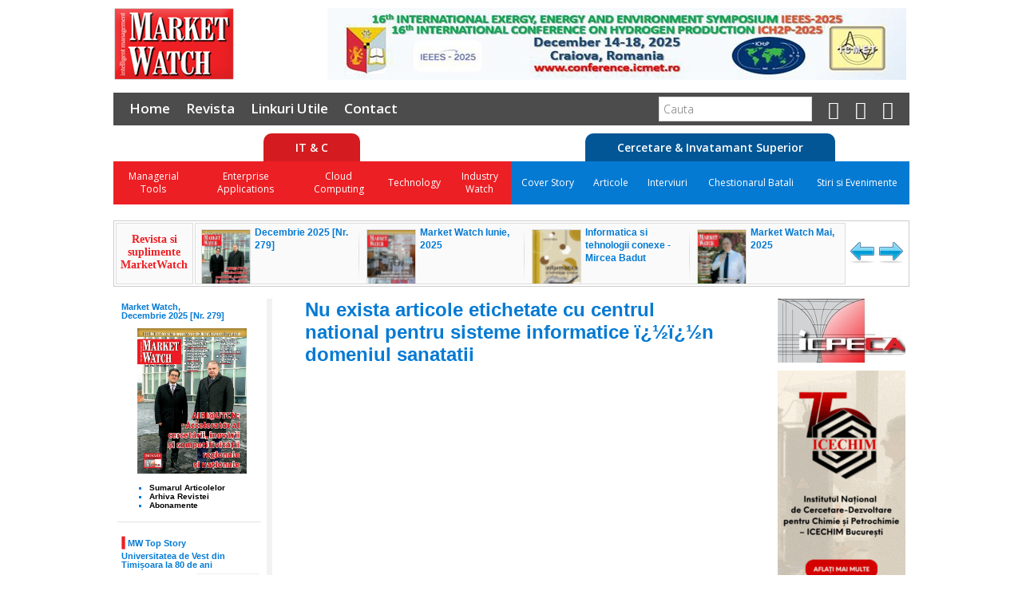

--- FILE ---
content_type: text/html; charset=ISO-8859-1
request_url: http://www.marketwatch.ro/tag/Centrul_National_pentru_Sisteme_Informatice_%EF%BF%BD%EF%BF%BDn_Domeniul_Sanatatii/
body_size: 27948
content:

<!DOCTYPE html PUBLIC "-//W3C//DTD XHTML 1.0 Strict//EN" "http://www.w3.org/TR/xhtml1/DTD/xhtml1-strict.dtd">
<html xmlns="http://www.w3.org/1999/xhtml" xml:lang="ro" lang="ro">
	<head>
		<meta http-equiv="Content-Type" content="text/html;charset=iso-8859-1"/>
		<title>Articole ce contin eticheta </title>
		<meta name="keywords" content=""/>
		<meta name="description" content="Market Watch - Tag "/>
		<meta http-equiv="content-language" content="ro" />

		<meta property="og:title"		content="Articole ce contin eticheta "/>
		<meta property="og:type" 		content="article"/>
						<meta property="og:description" content="Market Watch - Tag "/>
		<meta property="og:locale" 		content="ro_RO"/>

		<base href="https://www.marketwatch.ro/"/>
    		<link rel="stylesheet" type="text/css" href="Style/style.css"/>
		<link rel="stylesheet" type="text/css" href="Style/menu-top.css"/>
		<link rel="stylesheet" type="text/css" href="Style/font-awesome-4.4.0/css/font-awesome.min.css"/>
    <link href='https://fonts.googleapis.com/css?family=Open+Sans:300,400,600&subset=latin,latin-ext' rel='stylesheet' type='text/css'>
		<!--[if IE]>
			<link rel="stylesheet" type="text/css" href="Style/styleie.css"/>
		<![endif]-->
		<!--[if IE 6]>
			<link rel="stylesheet" type="text/css" href="Style/styleie6.css"/>
		<![endif]-->
		<script type="text/javascript" src="JS/external.js"></script>
		<script type="text/javascript" src="JS/search.js"></script>
		<script type="text/javascript" src="JS/ajax.js"></script>
		
		<script type="text/javascript" src="JS/jquery/jquery-1.3.2.min.js"></script>
		<script type="text/javascript" src="JS/word_advertising.js"></script>
		<script type="text/javascript">
			$(document).ready(function () {
				$("#articolContent").addlink("CRM","http://www.seniorcrm.ro");
			});
		</script>

		<script type="text/javascript">
			var xmlHttp=getXMLobject();
			var ContentHeight = 29;
			var TimeToSlide = 250;
			var opening = false;
			var onhover = false;
			var menu;
			var subcatno;
			var subcattext=new Array();
		</script>

	<script src="JS/AC_RunActiveContent.js" language="javascript"></script>
	<style type="text/css">
		.top-banner a:hover {
			background-color: rgba(255, 255, 255, 0.1);
		}
	</style>
	</head>
	<body onload="initSlider();externalLinks();" style="margin-bottom:75px">
		<div id="top_container">

			<div id="logo">
				<a href="https://www.marketwatch.ro/"><img src="Images/logo.jpg" alt="Market Watch"/></a>
			</div>
			<div id="banner_top">
				<a href=http://www.conference.icmet.ro rel='external' class='reclama' style='border-color:#DDDDDD;'><img src='../../pics/banners/banner Market Watch.jpg' align=center class='reclama' /></a>			</div>

      <!-- Menu top -->
      
    <div id="menu-top">

      <div id="menu-top-general">
        <ul style="float: left;">
          <li>
            <a href="/">Home</a>
          </li>
          <li>
            <a href="revista/arhiva/">Revista</a>
          </li>
                    <li>
            <a href="linkuri.php">Linkuri Utile</a>
          </li>
          <li>
            <a href="contact/">Contact</a>
          </li>
                  </ul>

        <ul style="float: right; margin-right: 20px">
          <li>
            <form action="https://www.marketwatch.ro/cauta/">
              <input type="text" name="q" placeholder="Cauta"/>
              <input type="hidden" name="cx" value="002883543596733311523:klfz052mtf8" />
              <input type="hidden" name="cof" value="FORID:11" />
              <input type="hidden" name="ie" value="UTF-8" />
            </form>
          </li>

          <li>
            <a href="http://www.twitter.com/marketwatchRO/" rel="external" title="Urmareste-ne pe Twitter">
              <i class="fa fa-twitter-square fa-lg"></i>
            </a>
          </li>
          <li>
            <a href="rss.php">
              <i class="fa fa-rss-square fa-lg"></i>
            </a>
          </li>
          <li>
            <a href="newsletter/">
              <i class="fa fa-newspaper-o fa-lg"></i>
            </a>
          </li>

        </ul>

        <div style="clear: both"></div>
      </div>

      <div id="menu-top-domains">
        <div id="menu-top-itc" class="menu-top-domain">
          <div class="menu-top-domain-title">
            <span>
              IT &amp; C
            </span>
          </div>
          <div class="menu-top-categories">
            <ul class="menu-top-categories-list">
                              <li>
                  <div class="menu-top-categories-list-title">Managerial Tools</div>                     <ul class="menu-top-subcategories-list">
                       <li> <a href="1001/Managerial_Tools/Opinia_Consultantului/">Opinia Consultantului</a> </li>  <li> <a href="1002/Managerial_Tools/Outsourcing/">Outsourcing</a> </li>  <li> <a href="1003/Managerial_Tools/HR/">HR</a> </li>  <li> <a href="1004/Managerial_Tools/Project_Management/">Project Management</a> </li>  <li> <a href="1005/Managerial_Tools/Internet_Banking/">Internet Banking</a> </li>  <li> <a href="1006/Managerial_Tools/Lumea_Geospatiala/">Lumea Geospatiala</a> </li>  <li> <a href="1000/Managerial_Tools/Calitate/">Calitate</a> </li>  <li> <a href="1070/Managerial_Tools/Evenimente/">Evenimente</a> </li>                     </ul>
                                  </li>
                                <li>
                  <div class="menu-top-categories-list-title">Enterprise Applications</div>                     <ul class="menu-top-subcategories-list">
                       <li> <a href="1007/Enterprise_Applications/ERP/">ERP</a> </li>  <li> <a href="1067/Enterprise_Applications/Business_Process_Management/">Business Process Management</a> </li>  <li> <a href="1066/Enterprise_Applications/Tendinte/">Tendinte</a> </li>  <li> <a href="1065/Enterprise_Applications/Evenimente/">Evenimente</a> </li>  <li> <a href="1064/Enterprise_Applications/Contact_|_Call_Center/">Contact | Call Center</a> </li>  <li> <a href="1011/Enterprise_Applications/Comunicatii/">Comunicatii</a> </li>  <li> <a href="1010/Enterprise_Applications/ECM/">ECM</a> </li>  <li> <a href="1009/Enterprise_Applications/BI/">BI</a> </li>  <li> <a href="1008/Enterprise_Applications/CRM/">CRM</a> </li>  <li> <a href="1068/Enterprise_Applications/Managed_Services/">Managed Services</a> </li>                     </ul>
                                  </li>
                                <li>
                  <div class="menu-top-categories-list-title">Cloud Computing</div>                     <ul class="menu-top-subcategories-list">
                       <li> <a href="1056/Cloud_Computing/IT_ca_Serviciu/">IT ca Serviciu</a> </li>  <li> <a href="1057/Cloud_Computing/Public_Cloud/">Public Cloud</a> </li>  <li> <a href="1058/Cloud_Computing/Private_Cloud/">Private Cloud</a> </li>  <li> <a href="1059/Cloud_Computing/Virtualizare/">Virtualizare</a> </li>  <li> <a href="1060/Cloud_Computing/Data_Center/">Data Center</a> </li>  <li> <a href="1061/Cloud_Computing/SaaS/">SaaS</a> </li>  <li> <a href="1062/Cloud_Computing/Tendinte/">Tendinte</a> </li>  <li> <a href="1063/Cloud_Computing/Evenimente/">Evenimente</a> </li>                     </ul>
                                  </li>
                                <li>
                  <div class="menu-top-categories-list-title">Technology</div>                     <ul class="menu-top-subcategories-list">
                       <li> <a href="1020/Technology/Printing&Imaging/">Printing&Imaging</a> </li>  <li> <a href="1018/Technology/Disaster_Recovery/">Disaster Recovery</a> </li>  <li> <a href="1019/Technology/Securitate/">Securitate</a> </li>  <li> <a href="1016/Technology/Networking/">Networking</a> </li>  <li> <a href="1017/Technology/Mobile/">Mobile</a> </li>  <li> <a href="1014/Technology/UPS/">UPS</a> </li>  <li> <a href="1015/Technology/Notebooks/">Notebooks</a> </li>  <li> <a href="1012/Technology/Servere/">Servere</a> </li>  <li> <a href="1013/Technology/Stocare/">Stocare</a> </li>  <li> <a href="454/Technology/SFA/">SFA</a> </li>  <li> <a href="488/Technology/Diverse/">Diverse</a> </li>                     </ul>
                                  </li>
                                <li>
                  <div class="menu-top-categories-list-title">Industry Watch</div>                     <ul class="menu-top-subcategories-list">
                       <li> <a href="1069/Industry_Watch/IMM/">IMM</a> </li>  <li> <a href="472/Industry_Watch/Distributie-Retail/">Distributie-Retail</a> </li>  <li> <a href="473/Industry_Watch/Financiar-Bancar/">Financiar-Bancar</a> </li>  <li> <a href="474/Industry_Watch/Educatie/">Educatie</a> </li>  <li> <a href="475/Industry_Watch/Utilitati/">Utilitati</a> </li>  <li> <a href="476/Industry_Watch/Transporturi/">Transporturi</a> </li>  <li> <a href="477/Industry_Watch/Administratie_publica/">Administratie publica</a> </li>  <li> <a href="478/Industry_Watch/Sanatate/">Sanatate</a> </li>  <li> <a href="480/Industry_Watch/Servicii/">Servicii</a> </li>  <li> <a href="481/Industry_Watch/Altele/">Altele</a> </li>  <li> <a href="490/Industry_Watch/Cercetare/">Cercetare</a> </li>  <li> <a href="492/Industry_Watch/IT&C/">IT&C</a> </li>  <li> <a href="493/Industry_Watch/Productie/">Productie</a> </li>                     </ul>
                                  </li>
                            </ul>
          </div>
        </div>

        <div id="menu-top-cis" class="menu-top-domain">
          <div class="menu-top-domain-title">
            <span>
              Cercetare &amp; Invatamant Superior
            </span>
          </div>
          <div class="menu-top-categories">
                        <ul class="menu-top-categories-list">
               <li> <a href="1094/Cercetare_si_Invatamant_superior/Cover_Story/">Cover Story</a> </li>  <li> <a href="1095/Cercetare_si_Invatamant_superior/Articole/">Articole</a> </li>  <li> <a href="1096/Cercetare_si_Invatamant_superior/Interviuri/">Interviuri</a> </li>  <li> <a href="1097/Cercetare_si_Invatamant_superior/Chestionarul_Batali/">Chestionarul Batali</a> </li>  <li> <a href="1098/Cercetare_si_Invatamant_superior/Stiri_si_Evenimente/">Stiri si Evenimente</a> </li>             </ul>
          </div>
        </div>

      </div>

    </div>

    
			<!-- Content -->
			<script type="text/javascript" src="JS/jquery/jquery-1.3.2.min.js"></script>
			<script type="text/javascript" src="JS/jquery/jquery.easing.1.3.js"></script>
			<script type="text/javascript" src="JS/jquery/news_slider.js"></script>
			<link rel="stylesheet" type="text/css" href="Style/news_slider.css"/>
			<div id="news_slider_container">
				<div id="news_slider_label">
					<b>Revista si suplimente<br/>MarketWatch</b>
				</div>
				<div id="news_slider_arts">
					<ul>
						
	                                        <li>
	                                                <a href="download_pdf.php?idr=2300" target='_blank'><img src="/pics/Decembrie 2025 [Nr. 279].jpg" alt=""/></a>
	                                                <div class="art_title"><a href="download_pdf.php?idr=2300" target='_blank'>Decembrie 2025 [Nr. 279]</a></div>
	                                        </li>


	                                
						
	                                        <li>
	                                                <a href="download_pdf.php?url=Market_Watch_Iunie__2025" target='_blank'><img src="mw/pics/front/Market_Watch_Iunie__2025.jpg" alt=""/></a>
	                                                <div class="art_title"><a href="download_pdf.php?url=Market_Watch_Iunie__2025" target='_blank'>Market Watch Iunie, 2025</a></div>
	                                        </li>


	                                
	                                        <li>
	                                                <a href="download_pdf.php?url=Informatica_si_tehnologii_conexe___Mircea_Badut" target='_blank'><img src="mw/pics/front/Informatica_si_tehnologii_conexe___Mircea_Badut.jpg" alt=""/></a>
	                                                <div class="art_title"><a href="download_pdf.php?url=Informatica_si_tehnologii_conexe___Mircea_Badut" target='_blank'>Informatica si tehnologii conexe - Mircea Badut</a></div>
	                                        </li>


	                                
	                                        <li>
	                                                <a href="download_pdf.php?url=Market_Watch_Mai__2025" target='_blank'><img src="mw/pics/front/Market_Watch_Mai__2025.jpg" alt=""/></a>
	                                                <div class="art_title"><a href="download_pdf.php?url=Market_Watch_Mai__2025" target='_blank'>Market Watch Mai, 2025</a></div>
	                                        </li>


	                                
	                                        <li>
	                                                <a href="download_pdf.php?url=Market_Watch_Aprilie__2025" target='_blank'><img src="mw/pics/front/Market_Watch_Aprilie__2025.jpg" alt=""/></a>
	                                                <div class="art_title"><a href="download_pdf.php?url=Market_Watch_Aprilie__2025" target='_blank'>Market Watch Aprilie, 2025</a></div>
	                                        </li>


	                                
	                                        <li>
	                                                <a href="download_pdf.php?url=Market_Watch_Martie__2025" target='_blank'><img src="mw/pics/front/Market_Watch_Martie__2025.jpg" alt=""/></a>
	                                                <div class="art_title"><a href="download_pdf.php?url=Market_Watch_Martie__2025" target='_blank'>Market Watch Martie, 2025</a></div>
	                                        </li>


	                                
	                                        <li>
	                                                <a href="download_pdf.php?url=Market_Watch_Ianuarie_Februarie__2025" target='_blank'><img src="mw/pics/front/Market_Watch_Ianuarie_Februarie__2025.jpg" alt=""/></a>
	                                                <div class="art_title"><a href="download_pdf.php?url=Market_Watch_Ianuarie_Februarie__2025" target='_blank'>Market Watch Ianuarie-Februarie, 2025</a></div>
	                                        </li>


	                                
	                                        <li>
	                                                <a href="download_pdf.php?url=Market_Watch___Decembrie__2024" target='_blank'><img src="mw/pics/front/Market_Watch___Decembrie__2024.jpg" alt=""/></a>
	                                                <div class="art_title"><a href="download_pdf.php?url=Market_Watch___Decembrie__2024" target='_blank'>Market Watch - Decembrie, 2024</a></div>
	                                        </li>


	                                
	                                        <li>
	                                                <a href="download_pdf.php?url=Market_Watch___Noiembrie__2024" target='_blank'><img src="mw/pics/front/Market_Watch___Noiembrie__2024.jpg" alt=""/></a>
	                                                <div class="art_title"><a href="download_pdf.php?url=Market_Watch___Noiembrie__2024" target='_blank'>Market Watch - Noiembrie, 2024</a></div>
	                                        </li>


	                                
	                                        <li>
	                                                <a href="download_pdf.php?url=Market_Watch_Octombrie__2024" target='_blank'><img src="mw/pics/front/Market_Watch_Octombrie__2024.jpg" alt=""/></a>
	                                                <div class="art_title"><a href="download_pdf.php?url=Market_Watch_Octombrie__2024" target='_blank'>Market Watch Octombrie, 2024</a></div>
	                                        </li>


	                                
	                                        <li>
	                                                <a href="download_pdf.php?url=Market_Watch_Septembrie__2024" target='_blank'><img src="mw/pics/front/Market_Watch_Septembrie__2024.jpg" alt=""/></a>
	                                                <div class="art_title"><a href="download_pdf.php?url=Market_Watch_Septembrie__2024" target='_blank'>Market Watch Septembrie, 2024</a></div>
	                                        </li>


	                                
	                                        <li>
	                                                <a href="download_pdf.php?url=Market_Watch_Iunie___Iulie__2024" target='_blank'><img src="mw/pics/front/Market_Watch_Iunie___Iulie__2024.jpg" alt=""/></a>
	                                                <div class="art_title"><a href="download_pdf.php?url=Market_Watch_Iunie___Iulie__2024" target='_blank'>Market Watch Iunie - Iulie, 2024</a></div>
	                                        </li>


	                                
	                                        <li>
	                                                <a href="download_pdf.php?url=Market_Watch_Mai__2024" target='_blank'><img src="mw/pics/front/Market_Watch_Mai__2024.jpg" alt=""/></a>
	                                                <div class="art_title"><a href="download_pdf.php?url=Market_Watch_Mai__2024" target='_blank'>Market Watch Mai, 2024</a></div>
	                                        </li>


	                                
	                                        <li>
	                                                <a href="download_pdf.php?url=Market_Watch_Aprilie__2024" target='_blank'><img src="mw/pics/front/Market_Watch_Aprilie__2024.jpg" alt=""/></a>
	                                                <div class="art_title"><a href="download_pdf.php?url=Market_Watch_Aprilie__2024" target='_blank'>Market Watch Aprilie, 2024</a></div>
	                                        </li>


	                                
	                                        <li>
	                                                <a href="download_pdf.php?url=Market_Watch_Martie__2024" target='_blank'><img src="mw/pics/front/Market_Watch_Martie__2024.jpg" alt=""/></a>
	                                                <div class="art_title"><a href="download_pdf.php?url=Market_Watch_Martie__2024" target='_blank'>Market Watch Martie, 2024</a></div>
	                                        </li>


	                                
	                                        <li>
	                                                <a href="download_pdf.php?url=Market_Watch_Ianuarie_Februarie__2024" target='_blank'><img src="mw/pics/front/Market_Watch_Ianuarie_Februarie__2024.JPG" alt=""/></a>
	                                                <div class="art_title"><a href="download_pdf.php?url=Market_Watch_Ianuarie_Februarie__2024" target='_blank'>Market Watch Ianuarie-Februarie, 2024</a></div>
	                                        </li>


	                                
	                                        <li>
	                                                <a href="download_pdf.php?url=Market_Watch___Editie_Speciala_Decembrie__2023" target='_blank'><img src="mw/pics/front/Market_Watch___Editie_Speciala_Decembrie__2023.jpg" alt=""/></a>
	                                                <div class="art_title"><a href="download_pdf.php?url=Market_Watch___Editie_Speciala_Decembrie__2023" target='_blank'>Market Watch - Editie Speciala Decembrie, 2023</a></div>
	                                        </li>


	                                
	                                        <li>
	                                                <a href="download_pdf.php?url=Market_Watch___Editie_Speciala_Noiembrie__2023" target='_blank'><img src="mw/pics/front/Market_Watch___Editie_Speciala_Noiembrie__2023.jpg" alt=""/></a>
	                                                <div class="art_title"><a href="download_pdf.php?url=Market_Watch___Editie_Speciala_Noiembrie__2023" target='_blank'>Market Watch - Editie Speciala Noiembrie, 2023</a></div>
	                                        </li>


	                                
	                                        <li>
	                                                <a href="download_pdf.php?url=Market_Watch_Octombrie__2023" target='_blank'><img src="mw/pics/front/Market_Watch_Octombrie__2023.jpg" alt=""/></a>
	                                                <div class="art_title"><a href="download_pdf.php?url=Market_Watch_Octombrie__2023" target='_blank'>Market Watch Octombrie, 2023</a></div>
	                                        </li>


	                                
	                                        <li>
	                                                <a href="download_pdf.php?url=Market_Watch_Septembrie__2023" target='_blank'><img src="mw/pics/front/Market_Watch_Septembrie__2023.jpg" alt=""/></a>
	                                                <div class="art_title"><a href="download_pdf.php?url=Market_Watch_Septembrie__2023" target='_blank'>Market Watch Septembrie, 2023</a></div>
	                                        </li>


	                                
	                                        <li>
	                                                <a href="download_pdf.php?url=Market_Watch_Iulie___August__2023" target='_blank'><img src="mw/pics/front/Market_Watch_Iulie___August__2023.jpg" alt=""/></a>
	                                                <div class="art_title"><a href="download_pdf.php?url=Market_Watch_Iulie___August__2023" target='_blank'>Market Watch Iulie - August, 2023</a></div>
	                                        </li>


	                                					</ul>
				</div>
				<div id="news_slider_navigation">
					<a href="#" title="Inapoi" id="news_slider_back"><img src="Images/news_slider_left.png" alt="Inapoi"/></a>
					<a href="#" title="Inainte" id="news_slider_forward"><img src="Images/news_slider_right.png" alt="Inainte"/></a>
				</div>
				<div style="clear:both"></div>
			</div>
			<div style="clear:both"></div>
			


<!-- Left Column -->
<div id="leftColumn">
	<div id="revista">
		<a href="revista/">
		Market Watch,<br/>
		Decembrie 2025 [Nr. 279]		</a>
		<a href="revista/"><img src="https://www.marketwatch.ro/pics/Decembrie 2025 [Nr. 279].jpg" alt="Numarul curent" title="Numarul curent Market Watch"/></a>
		<ul>
			<li>
				<a href="revista/">Sumarul Articolelor</a>
			</li>
			<li>
				<a href="revista/arhiva/">Arhiva Revistei</a>
			</li>
			<li>
				<a href="abonamente.php">Abonamente</a>
			</li>
		</ul>
	</div>
	<img src="Images/gray_1x1.jpg" alt="" class="grayLine" style="height:1px;width:180px;clear:both;float:none;margin:0px 10px 7px 5px;"/>
	<div id="topStory">
		<img src="Images/bullet_tall_red.jpg" style="vertical-align:middle;padding-bottom:3px;" alt=""/>
		<a href="">MW Top Story</a>

                <br/>
                <a href="articol/18506/Universitatea_de_Vest_din_Timisoara_la_80_de_ani/">Universitatea de Vest din Timi&#537;oara la 80 de ani</a>
		<p>

		<a href="articol/18506/Universitatea_de_Vest_din_Timisoara_la_80_de_ani/"><img src='https://www.marketwatch.ro//mw/pics/images/image/Pirtea264e.jpg' style='margin:0px 0px 5px 5px;float:right;border:1px solid #eeeeee;width:75px;height:70px'/> UVT, catalizator al mi&#537;c&#259;rii academice timi&#537;orene, &icirc;&#537;i urmeaz&#259; calea spre cunoa&#537;terea aprofundat&#259; &#537;i trecerea c&#259;tre tehnologiile viitorului &#537;i ale noilor genera&#539;iiUniversitatea de Vest din Timi&#537;oara este ast&#259;zi cea mai dinamic&#259; institu&#539;ie de &icirc;nv&#259;&#539;&#259;m&acirc;nt superior din Rom&acirc;nia, o universitate care se...</a>
		</p>	</div>
	<img src="Images/gray_1x1.jpg" alt="" class="grayLine" style="height:1px;width:180px;clear:both;float:none;margin:0px 10px 7px 5px;"/>
	<div style="text-align:center">
	
	</div>
  </div>
<!-- End Left Column-->

					<!-- Main Column -->
				<div id="mainColumn">
					<div id="banner_right">
					<!--
						<div id="bestOf">
							<a href="">Lorem ipsum dolor sit amet, consectetuer adipiscing elit.</a>
							<img src="Images/gray_1x1.jpg" alt="" style="height:1px;width:170px;margin:0px 0px 6px -5px;"/>
							<p>Lorem ipsum dolor sit amet, consectetuer adipiscing elit. Maecenas nec metus quis magna commodo congue. In sit amet nulla vulputate augue accumsan iaculis.<a href="">[...]</a></p>
							<span>best of September</span>
						</div>
					-->
							<a href=http://www.icpe-ca.ro rel='external' class='reclama' style='border-color:#DDDDDD;'><img src='../../pics/banners/icpe.jpg' align=center class='reclama' /></a><a href=http://www.icechim.ro rel='external' class='reclama' style='border-color:#DDDDDD;'><img src='../../pics/banners/banner icechim.gif' align=center class='reclama' /></a><a href=http://www.eset.ro/business/advanced-protection-bundle-lp rel='external' class='reclama' style='border-color:#DDDDDD;'><img src='../../pics/banners/160x300.gif' align=center class='reclama' /></a><a href=http://www.renar.ro rel='external' class='reclama' style='border-color:#DDDDDD;'><img src='../../pics/banners/renar2.jpg' align=center class='reclama' /></a><a href=http://www.comoti.ro rel='external' class='reclama' style='border-color:#DDDDDD;'><img src='../../pics/banners/COMOTI_Banner site_Market Watch_2022.jpg' align=center class='reclama' /></a><a href=http://www.icmpp.ro/medmolmed2025 rel='external' class='reclama' style='border-color:#DDDDDD;'><img src='../../pics/banners/Banner-Redus-160x300pixel.png' align=center class='reclama' /></a><a href=http://www.gts.ro rel='external' class='reclama' style='border-color:#DDDDDD;'><img src='../../pics/banners/GTS_1b.gif' align=center class='reclama' /></a><a href=http://ro.roborock.com/ rel='external' class='reclama' style='border-color:#DDDDDD;'><img src='../../pics/banners/website banner 3 luni.jpg' align=center class='reclama' /></a><a href=http://www.facebook.com/uvtromania/ rel='external' class='reclama' style='border-color:#DDDDDD;'><img src='../../pics/banners/Minds with attitude_160x300.png' align=center class='reclama' /></a><a href=http://dih.green/ rel='external' class='reclama' style='border-color:#DDDDDD;'><img src='../../pics/banners/Banner Green eDIH 160x300px.gif' align=center class='reclama' /></a><a href=http://www.nnc-services.com rel='external' class='reclama' style='border-color:#DDDDDD;'><img src='../../pics/banners/nnc.jpg' align=center class='reclama' /></a>					</div>
					<div id="content">
						<h1>Nu exista articole etichetate cu centrul national pentru sisteme informatice ï¿½ï¿½n domeniul sanatatii</h1>
	

					</div>	</div>
				<!-- End Main Column -->

			<!-- End Content -->

			<!-- Footer -->
				<div id="footer">
					<div id="bottom_menu">
						<a href="">Home</a> | <a href="revista/">Revista</a> | <a href="solutii/">Solutii</a> | <a href="evenimente/">Evenimente</a> | <a href="dictionar/">Dictionar</a> | <a href="linkuri.php">Linkuri Utile</a> | <a href="newsletter/">Newsletter</a> | <a href="rss.php">RSS</a> | <a href="contact/">Contact</a>
					</div>
					<img src="Images/footer.jpg" alt="Copyright Market Watch 2008"/>
				</div>
			<!-- End Footer -->
		</div>

		<script type="text/javascript">

		  var _gaq = _gaq || [];
		  _gaq.push(['_setAccount', 'UA-39488646-1']);
		  _gaq.push(['_setDomainName', 'marketwatch.ro']);
		  _gaq.push(['_setAllowLinker', true]);
		  _gaq.push(['_trackPageview']);

		  (function() {
			var ga = document.createElement('script'); ga.type = 'text/javascript'; ga.async = true;
			ga.src = ('https:' == document.location.protocol ? 'https://ssl' : 'http://www') + '.google-analytics.com/ga.js';
			var s = document.getElementsByTagName('script')[0]; s.parentNode.insertBefore(ga, s);
		  })();

		</script>

		
	</body>
</html>


--- FILE ---
content_type: text/css
request_url: https://www.marketwatch.ro/Style/style.css
body_size: 30712
content:
* {
	margin: 0;
	padding: 0;
	border: 0;
	outline: 0;
	font-weight: inherit;
	font-style: inherit;
	font-size: 100%;
	font-family: "trebuchet ms";
	vertical-align: baseline;
}
:focus {
	outline: 0;
}
body {
	line-height: 1;
	color: black;
	background: #FFFFFF;
}
ol, ul {
	list-style: none;
}
table {
	border-collapse: separate;
	border-spacing: 0;
}
caption, th, td {
	text-align: left;
	font-weight: normal;
}
blockquote:before, blockquote:after,
q:before, q:after {
	content: "";
}
blockquote, q {
	quotes: "" "";
}

input {
	margin-bottom:8px;
	font:bold 14px "Trebuchet MS",sans-serif;
	border:solid 1px #dbdbdb;
	color:#000000;
}

textarea {
	margin-bottom:8px;
	font:normal 14px "Trebuchet MS",sans-serif;
	border:solid 1px #dbdbdb;
	padding:2px 7px 2px 7px;
	color:#000000;
}

#content span a{
	font:normal 14px "Trebuchet MS",sans-serif;
	color:#444444;
	text-decoration:none;
}

#content span a:hover{
	text-decoration:underline;
}

#top_container {
	width:997px;
	margin:10px auto 10px auto;
}


#logo {
	width:250px;
	height:90px;
	float:left;
	margin:0px 0px 16px 1px;
}

#logo a img{
	border:0px;
}

#banner_top {
	float:right;
	width:728px;
	height:90px;
	margin:0px 4px 16px 0px;
}

#menu {
	padding:0px 0px 16px 0px;
	clear:both;
}

#menu_top {
	height:29px;
	background:url('../Images/menu_bg_gray.jpg') no-repeat bottom right;
}


#menu_top ul{
	padding:0px;
	margin:0px;
}

#menu_top ul li {
	display:inline;
}

img.category {
	cursor:pointer;
}

#search {
	padding:0px 0px 0px 90px;
	display:inline;
	font-size:12px;
}

#search_input {
	font-size:12px;
	border:solid 1px #dbdbdb;
	font:bold 12px "Trebuchet MS",sans-serif;
	display:inline;
	vertical-align:top;
	margin:6px 0px 10px 6px;
	height:15px;
}

#search_results {
	float:right;
	min-height:17px;
	display:none;
	position:relative;
	z-index:2;
	width:212px;
	margin-right:-97px;
	background:#FFFFFF;
	border:1px solid #cccccc;
	font:bold 12px 'Trebuchet MS',sans-serif;
	padding:2px;
	color:#000000;
}

#subcategories{
	font:bold 12px Verdana,sans-serif;
	height:0px;
	background-color:#FFFFFF;
	border:solid 1px #dbdbdb;
	width:96%;
	margin:0px auto 0px auto;
	display:none;
	text-align:center;
	overflow:hidden;
	color:#000000;
	padding:7px;
}

a.link_scat {
	font:bold 12px Verdana,sans-serif;
	text-decoration:none;
	color:#057ad3;
}

a.link_scat:hover {
	text-decoration:underline;
}

#menu_bottom {
	height:45px;
	background:url('../Images/menu_bg_red.jpg') no-repeat top right;
}

.menu_button {
	vertical-align:top;
	margin:2px 1px 0px 0px;
	cursor:pointer;
}

.menu_button a{
	border:0px;
}

#MenuDate {
	font:bold 10px "Trebuchet MS",sans-serif;
	float:right;
	color:#FFFFFF;
	margin:7px 10px 0px 0px;
}

#recent{
	/*float:left;
	width:728px;*/
}

#recent h2  {
	font-family:Verdana,sans-serif;
	font-size:11px;
	color:#ed2025;
	font-weight:bold;
	margin:5px 4px 10px 10px;
}

#recent h2  a{
	font-family:Verdana,sans-serif;
	font-size:11px;
	color:#b7b7b7;
	font-weight:bold;
	margin-left:2px;
	text-decoration:none;
}

#recent h2  a:hover{
	color:#ed2025;
}

#cmrstiri {
	font:normal 14px "Trebuchet MS",sans-serif;
	color:#000000;
	float:left;
	width:49%;
	height:100%;
}

#cmrstiri ul li {
	margin:2px 5px 7px 20px;

}

#cmrstiri ul li a{
	font:normal 14px "Trebuchet MS",sans-serif;
	color:#000000;
	text-decoration:none;
}

#cmrstiri ul li a:hover{
	color:#ed2025;
}

.cmrstiri_date {
    color:#898989;
}

#ums {
	padding-right:10px;
}

#ums a {
	float:right;
	font:bold 14px "Trebuchet MS",sans-serif;
	color:#057ad3;
	text-decoration:none;
}

#ums a:hover {
	text-decoration:underline;
}

#focus {
	float:right;
	width:49%;
	font-family:"Trebuchet",sans-serif;
	font-size:12px;
	color:#000000;
	font-weight:bold;
}

#focus h3 a{
	font-family:"Trebuchet",sans-serif;
	font-size:16px;
	color:#057ad3;
	font-weight:bold;
	margin:0px 4px 10px 20px;
	text-decoration:none;
	display:block;
}

#focus h3 a:hover{
	color:#057ad3;
	text-decoration:underline;
}

#focus p {
	margin:10px 4px 4px 20px;
}

#focus a {
	font:normal 14px "Trebuchet MS",sans-serif;
	line-height:1.1;
	color:#000000;
	text-decoration:none;
}


#focus a:hover {
	color:#ed2025;
}

img.grayLine {
	background:#f2f2f2;
	height:1px;
	margin:6px 0px 4px 4px;
}

#multimedia {
	float:right;
	background:#FFFFFF;
	text-align:center;
	margin-right:5px;
	font:bold 14px "Trebuchet MS",sans-serif;
	color:#000000;
}

#leftColumn {
	width:192px;
	border-right:7px solid #f2f2f2;
	float:left;
}

#revista{
	font-family:Verdana,sans-serif;
	font-size:11px;
	color:#057ad3;
	font-weight:bold;
	margin:5px 5px 10px 10px;
}

#revista a {
	font-family:Verdana,sans-serif;
	font-size:11px;
	color:#057ad3;
	font-weight:bold;
	text-decoration:none;
}

#revista a:hover{
	text-decoration:underline;
}

#revista img {
	border:1px solid #f2f2f2;
	margin:10px 25px 10px 20px;
	width:137px;
	border:0px;
}

#revista ul {
	color:#057ad3;
	list-style:square;
	padding:0px 0px 0px 35px;
}

#revista ul li a {
	font-family:Verdana,sans-serif;
	color:#000000;
	font-size:10px;
	font-weight:bold;
	text-decoration:none;
}

#revista ul li a:hover {
	text-decoration:none;
	color:#057ad3;
}

#topStory{
	font-family:Verdana,sans-serif;
	font-size:11px;
	color:#057ad3;

	margin:7px 5px 10px 10px;
}

#topStory a {
	font-family:Verdana,sans-serif;
	font-size:11px;
	color:#057ad3;
	font-weight:bold;
	text-decoration:none;
}

#topStory a:hover{
	text-decoration:underline;
}

#topStory p{
	line-height:1.1;
	font-family:Arial,sans-serif;
	font-size:11px;
	color:#000000;
	font-weight:normal;
	margin:5px 5px 10px 0px;
}

#topStory p a{
	font-family:Arial,sans-serif;
	font-size:11px;
	color:#000000;
	font-weight:normal;
	text-decoration:none;
}

#topStory p a:hover{
	text-decoration:none;
	color:#057ad3;
}

#dictionar{
	font-family:Verdana,sans-serif;
	font-size:11px;
	color:#057ad3;
	font-weight:bold;
	margin:7px 5px 10px 10px;
}

#dictionar a {
	font-family:Verdana,sans-serif;
	font-size:11px;
	color:#057ad3;
	font-weight:bold;
	text-decoration:none;
}

#dictionar a:hover{
	text-decoration:underline;
}

#dictionar p{
	line-height:1.1;
	font-family:Arial,sans-serif;
	font-size:11px;
	color:#057ad3;
	font-weight:bold;
	margin:5px 5px 10px 0px;
}

#dictionar p a {
	font-family:Arial,sans-serif;
	font-size:11px;
	color:#000000;
	font-weight:normal;
	text-decoration:none;
}

#dictionar p a:hover{
	text-decoration:none;
	color:#057ad3;
}

#tags{
	font-family:Verdana,sans-serif;
	font-size:11px;
	color:#057ad3;
	font-weight:bold;
	margin:7px 5px 10px 10px;
}

#tags a{
	font-family:Verdana,sans-serif;
	font-size:11px;
	color:#ed2025;
	font-weight:bold;
	text-decoration:none;
}

#tags a:hover{
	text-decoration:underline;
}

#tags p{
	line-height:1.2;
	font-family:"Trebuchet MS",sans-serif;
	font-size:12px;
	color:#000000;
	font-weight:bold;
	margin:5px 5px 10px 0px;
}

#tags p a {
	font-family:"Trebuchet MS",sans-serif;
	font-size:12px;
	color:#057ad3;
	font-weight:bold;
	text-decoration:none;
}

#tags p a:hover{
	color:#000000;
	text-decoration:none;
}

#evenimente{
	font-family:Verdana,sans-serif;
	font-size:11px;
	color:#057ad3;
	font-weight:bold;
	margin:7px 5px 10px 10px;
}

#evenimente a {
	font-family:Verdana,sans-serif;
	font-size:11px;
	color:#ed2025;
	font-weight:bold;
	text-decoration:none;
}

#evenimente a:hover{
	text-decoration:underline;
}

#evenimente p{
	line-height:1.1;
	font-family:Arial,sans-serif;
	font-size:11px;
	color:#057ad3;
	font-weight:bold;
	margin:5px 5px 10px 0px;
}

#evenimente p a {
	font-family:Arial,sans-serif;
	font-size:11px;
	color:#000000;
	font-weight:normal;
	text-decoration:none;
}

#evenimente p a:hover{
	text-decoration:none;
	color:#057ad3;
}

#parteneri{
	font-family:Verdana,sans-serif;
	font-size:11px;
	color:#057ad3;
	font-weight:bold;
	text-decoration:none;
}

#parteneri ul {
	margin:10px auto 10px auto;
	width:170px;
}

#parteneri ul li {
	height:26px;
	text-align:center;
	margin-bottom:5px;
}

#parteneri ul li a {
	height:22px;
	border:1px solid #cccccc;
	border-left:0px;
	border-right:0px;
	background:#fafafa;
	padding-top:4px;
	display:block;
	font:bold 14px "Trebuchet MS",sans-serif;
	color:#939393;
	text-decoration:none;
}

#parteneri ul li a:hover {
	background:#fafafa;
	color:#057ad3;
	border:1px solid #939393;
	border-left:0px;
	border-right:0px;
}

#mainColumn {
	width:786px;
	float:right;
	margin-right:5px;
}

#banner_right {
	z-index:0;
	text-align:right;
	float:right;
	width:180px;
}

.reclama {
	display:block;
	margin:0px 0px 10px auto;
}

#articole {
	width:597px;
	margin-left:1px;
}

.articol {
	margin:0px 10px 0px 15px;
	/*height:157px;*/
}

.articol a{
	color:#818181;
	font-family:Verdana,sans-serif;
	font-size:10px;
	font-weight:bold;
	text-decoration:none;
}

.articol a:hover{
	color:#ed2025;
}

.articol a img{
	float:left;
	margin:7px 10px 0px 0px;
	border:1px solid #eeeeee;
}

.articol p {
	font-family:"Trebuchet MS",sans-serif;
	font-size:12px;
	font-weight:bold;
	margin:5px 0px 7px 0px;
}

.articol p a{
	color:#057ad3;
	font-family:"Trebuchet MS",sans-serif;
	font-size:16px;
	font-weight:bold;
	text-decoration:none;
}

.articol p a:hover{
	color:#057ad3;
	text-decoration:underline;
}

.articol p span a{
	font-family:"Trebuchet MS",sans-serif;
	font-size:14px;
	color:#000000;
	font-weight:normal;
	text-decoration:none;
	display:block;
	line-height:1.2;
}

.articol p span a:hover {
	color:#057ad3;
	text-decoration:none;
}

#fpArticles {

}
.bc_container_wrapper {
    float: right;
    width: 592px;
    overflow: hidden;
}
.bc_container {
	padding:2px 0px 0px 14px;
}

.bc {
	width:581px;
	border-right:1px solid #f2f2f2;
}

.bc p {
	font-family:"Trebuchet MS",sans-serif;
	font-size:12px;
	font-weight:bold;
	margin:2px 0px 5px 0px;
	width:570px;
}

.bc a{
	color:#057ad3;
	font-family:"Trebuchet MS",sans-serif;
	font-size:14px;
	font-weight:bold;
	text-decoration:none;
	margin:5px 0px 0px 0px;
}

.bc a:hover{
	color:#057ad3;
	text-decoration:underline;
}

.bc p a{
	font-family:"Trebuchet MS",sans-serif;
	font-size:12px;
	color:#000000;
	font-weight:normal;
	text-decoration:none;
	margin-left:0px;
}

.bc p a:hover {
	color:#057ad3;
	text-decoration:none;
}

.bc_related {
	border-left:1px solid #f2f2f2;
	float:right;
	width:190px;
	height:100%;
	padding:3px 10px 0px 0px;
	margin-left:-1px;
}

.bc_related ul {
	color:#000000;
	list-style-image:url("../Images/bullet_blue.jpg");
	margin-left:30px;
}

.bc_related ul li {
	margin-bottom:5px;
}

.bc_related ul li a {
	font-family:"Trebuchet MS",sans-serif;
	line-height:1;
	color:#000000;
	font-size:12px;
	font-weight:normal;
	text-decoration:none;
	padding:0px;
	margin:0px;
}

.bc_related ul li a:hover {
	text-decoration:none;
	color:#057ad3;
}

#footer {
	width:100%;
	height:31px;
	clear:both;
	padding-top:20px;
}

#bottom_menu {
	margin:10px auto 5px auto;
	font:bold 14px "Trebuchet MS",sans-serif;
	text-align:center;
}

#bottom_menu a{
	color:#000000;
	font:bold 14px "Trebuchet MS",sans-serif;
	text-decoration:none;
}

#bottom_menu a:hover{
	color:#057ad3;
	text-decoration:underline;
}

/*
 ARTICOLE
*/

#bestOf {
	border:1px solid #f2f2f2;
	width:160px;
	padding:5px 10px 27px 10px;
}

#bestOf a {
	font:bold 14px "Trebuchet MS",sans-serif;
	color:#057ad3;
	text-decoration:none;
}

#bestOf a:hover{
	text-decoration:underline;
}

#bestOf p {
	font:bold 11px Verdana,sans-serif;
}

#bestOf p a{
	font:bold 11px Verdana,sans-serif;
	color:#057ad3;
	text-decoration:none;
}

#bestOf p a:hover {
	text-decoration:underline;
}

#bestOf span {
	float:right;
	font:bold 12px "Trebuchet MS",sans-serif;
	color:#929292;
	margin:6px -4px 0px 0px;
}

#articolContent {
	width:527px;
	margin:0px 0px 0px 34px;
}

#articolContent h1 {
	font:normal 20px "Trebuchet MS",sans-serif;
	color:#057ad3;
	display:block;
	width:460px;
}

#articolContent h1 a{
	font:normal 20px "Trebuchet MS",sans-serif;
	color:#057ad3;
	text-decoration:none;
}

#articolContent h1 a:hover{
	text-decoration:underline;
}

#views {
	margin-top:-20px;
	float:right;
	font:normal 12px "Trebuchet MS",sans-serif;
	color:#929292;
}

#articolContent a {
	font:bold 13px Arial,sans-serif;
	line-height:1.6;
	text-decoration:none;
	color:#057ad3;
}

#articolContent a:hover {
	text-decoration:underline;
}

#date {
	float:right;
	font:bold 14px "Trebuchet MS",sans-serif;
	display:inline;
}

#author {
	float:left;
	font:bold 14px "Trebuchet MS",sans-serif;
	display:inline;
}

#author a{
	font:bold 14px "Trebuchet MS",sans-serif;
	color:#000000;
	text-decoration:none;
}

#author a:hover{
	text-decoration:underline;
}

#articolContent p, #articolContent {
	display:block;
	font:normal 13px Arial,sans-serif;
	text-align:left;
	line-height:1.6;
}

#articolContent p {
	padding:0px 20px 0px 20px;
}

#path {
	margin: 5px 0px 10px 0px;
}

#path h2{
	padding:0px;
	font:bold 16px "Trebuchet MS",sans-serif;
}

#path h2 a{
	font:bold 16px "Trebuchet MS",sans-serif;
	color:#000000;
	text-decoration:none;
}

#path h2 a:hover{
	text-decoration:underline;
}

#navigation {
	margin-bottom:10px;
}

#navigation p {
	font:bold 14px "Trebuchet MS",sans-serif;
	color:#929292;
	display:inline;
	padding:0px;
}

#navigation a {
	font:bold 14px "Trebuchet MS",sans-serif;
	color:#929292;
	text-decoration:none;
}

#navigation a:hover {
	color:#000000;
}

#pageNumbers {
	display:block;
	width:280px;
	margin:0px auto 0px auto;
	text-align:center;
}

#pageNumbers ul{
	display:inline;
}

#pageNumbers ul li{
	display:inline;
	margin-right:4px;
	font:bold 12px "Trebuchet MS",sans-serif;
}

#pageNumbers ul li a{
	border:1px solid #929292;
	padding:1px 6px 0px 6px;
	font:bold 12px "Trebuchet MS",sans-serif;
	color:#929292;
	text-decoration:none;
}

#pageNumbers ul li a:hover{
	border:1px solid #057ad3;
	color:#000000;
	text-decoration:none;
}

#pageNumbers ul li p{
	border:1px solid #057ad3;
	padding:1px 6px 0px 6px;
	font:bold 12px "Trebuchet MS",sans-serif;
	color:#000000;
	text-decoration:none;
	display:inline;
}

#articleTags {

}

#articleTags h2 {
	font:bold 18px "Trebuchet MS",sans-serif;
	padding:0px;
}

#articleTags h2 a{
	font:bold 18px "Trebuchet MS",sans-serif;
	color:#057ad3;
	text-decoration:none;
}

#articleTags h2 a:hover{
	color:#057ad3;
	text-decoration:underline;
}

#articleRating {
	width:450px;
	margin:10px 0px 10px 90px;
	font:bold 14px "Trebuchet MS",sans-serif;
	color:#929292;
}

#articleRating span {
	font:bold 14px "Trebuchet MS",sans-serif;
	color:#929292;
}

#articleRating p {
	font:bold 16px "Trebuchet MS",sans-serif;
	color:#000000;
	padding:0px;
	display:inline;
}

#articleRating img {
	padding:0px 2px 0px 0px;
	margin-bottom:-3px;
	cursor:pointer;
}

table.article-box {
	border:1px solid #ccc;
	background-color:#fffafa;
}

table.article-box td {
	vertical-align: top;
	padding: 5px;
}

#comment p {
	font:bold 16px "Trebuchet MS",sans-serif;
	color:#057ad3;
	padding:0px 0px 10px 0px;
}

#comment p img {
	margin-bottom:-2px;
	float:none;
}

#comment label{
	cursor:pointer;
	font:bold 14px "Trebuchet MS",sans-serif;
	color:#000000;
}

#comment input {
	margin-bottom:8px;
	font:bold 14px "Trebuchet MS",sans-serif;
	border:solid 1px #dbdbdb;
	color:#000000;
}

#comment textarea {
	margin-bottom:8px;
	font:normal 14px "Trebuchet MS",sans-serif;
	border:solid 1px #dbdbdb;
	padding:2px 7px 2px 7px;
	color:#000000;
}

#comment img {
	float:right;
	cursor:pointer;
	margin:4px 2px;
}

#formErrors {
	font:bold 14px "Trebuchet MS",sans-serif;
	color:#ed2025;
	margin:20px 10px 0px 10px;
}

#formErrors p{
	font:bold 18px "Trebuchet MS",sans-serif;
	color:#057ad3;
	text-align:center;
}

#userComments {
	margin:35px 0px 10px 0px;
}

.userComment {
	width:522px;
	margin:0px auto 10px auto;
}

div.userCommentTop{
	width:522px;
	height:20px;
	background:url("../Images/comment_bg_top.jpg") no-repeat bottom left;
}

.userComment span{
	font:bold 14px "Trebuchet MS",sans-serif;
	height:16px;
	font-weight:bold;
	background:#FFFFFF;
	color:#057ad3;
	padding:0px 7px 0px 7px;
	margin-left:10px;
}

.userComment img {
	vertical-align:baseline;
	margin-left:1px;
}

div.userCommentText{
	background:none;
	font:normal 13px "times new roman",sans-serif;
	border-left:solid 1px #d6d6d6;
	border-right:solid 1px #d6d6d6;
	color:#000000;
	width:490px;
	padding:4px 15px 10px 15px;
	margin:0px;
}

div.userCommentBottom{
	width:522px;
	height:16px;
	background:url("../Images/comment_bg_bottom.jpg") no-repeat top left;
}

div.userCommentBottom span{
	font:bold 12px "Trebuchet MS",sans-serif;
	height:16px;
	font-weight:bold;
	background:#FFFFFF;
	color:#929292;
	padding:0px 7px 0px 7px;
	margin:-3px 20px 0px 0px;
	float:right;
}

#related {

}

#related h3 {
	font:bold 20px "Trebuchet MS",sans-serif;
	color:#057ad3;
	padding:5px 0px 5px 5px;
}

#related h3 a{
	font:bold 20px "Trebuchet MS",sans-serif;
	color:#057ad3;
	text-decoration:underline;
}

#related h3 a:hover{
	color:#000000;
}

#related ul {
	color:#000000;
	margin:0px 0px 10px 30px;
}

#related ul li {
	margin-bottom:7px;
}

#related ul li img {
	padding:0px 5px 1px 0px;
}

#related ul li a {
	font:normal 14px "Trebuchet MS",sans-serif;
	line-height:1;
	color:#000000;
	text-decoration:none;
	padding:0px;
	margin:0px;
	display:block;
}

#related ul li a:hover {
	text-decoration:none;
	color:#057ad3;
}

/*
 END ARTICOLE
*/


/*
 SUMAR REVISTA
*/

#sumar {
	width:527px;
	margin:0px 0px 0px 34px;
}

#sumar h1{
	font:bold 24px "Trebuchet MS",sans-serif;
	color:#057ad3;
	margin-bottom:20px;
	display:block;
	text-decoration:none;
}

#sumar h1 a{
	font:bold 24px "Trebuchet MS",sans-serif;
	color:#057ad3;
	margin-bottom:20px;
	display:block;
	text-decoration:none;
}

#sumar h1 a:hover{
	text-decoration:underline;
}

#sumar h2{
	font:bold 18px "Trebuchet MS",sans-serif;
	color:#057ad3;
	margin-bottom:10px;
}

#sumar h2 a{
	font:bold 18px "Trebuchet MS",sans-serif;
	color:#057ad3;
	margin-bottom:10px;
	display:inline;
	text-decoration:none;
}

#sumar h2 a:hover{
	text-decoration:underline;
}

#sumar h3{
	font:bold 16px "Trebuchet MS",sans-serif;
	color:#057ad3;
	margin:0px 0px 5px 30px;
}

#sumar h3 a{
	font:bold 16px "Trebuchet MS",sans-serif;
	color:#057ad3;
	display:inline;
	text-decoration:none;
}

#sumar h3 a:hover{
	text-decoration:underline;
}

#sumar ul {
	color:#000000;
	margin:0px 0px 25px 53px;
	list-style-image:url('../Images/bullet_blue.jpg');
	font:normal 12px Verdana,sans-serif;
}

#sumar ul li {
	margin-bottom:7px;
}

#sumar ul li img {
	padding:0px 5px 1px 0px;
}

#sumar ul li a {
	font:normal 12px Verdana,sans-serif;
	line-height:1.3;
	color:#000000;
	text-decoration:none;
	padding:0px;
	margin:0px;
}

#sumar ul li a:hover {
	text-decoration:none;
	color:#057ad3;
}

/*
 END SUMAR REVISTA
*/


/*
 ARHIVA REVISTA
*/

#arhiva {
	width:527px;
	margin:0px 0px 0px 34px;
}

#arhiva h1{
	font:bold 24px "Trebuchet MS",sans-serif;
	color:#057ad3;
	margin-bottom:20px;
	display:block;
	text-decoration:none;
}

#arhiva h1 a{
	font:bold 24px "Trebuchet MS",sans-serif;
	color:#057ad3;
	margin-bottom:20px;
	display:block;
	text-decoration:none;
}

#arhiva h1 a:hover{
	text-decoration:underline;
}

#arhiva h2{
	font:bold 14px "Trebuchet MS",sans-serif;
	color:#000000;
	margin:0px 0px 10px 0px;
}

#arhiva h2 a{
	font:bold 14px "Trebuchet MS",sans-serif;
	color:#000000;
	margin-bottom:10px;
	display:inline;
	text-decoration:none;
}

#arhiva h2 a:hover{
	text-decoration:underline;
}

h2#arhivaActiv {
	font:bold 14px "Trebuchet MS",sans-serif;
	color:#057ad3;
	margin:0px 0px 10px 0px;
}

h2#arhivaActiv a{
	font:bold 14px "Trebuchet MS",sans-serif;
	color:#057ad3;
	margin-bottom:10px;
	display:inline;
	text-decoration:none;
}

h2#arhivaActiv a:hover{
	text-decoration:underline;
}

.tdArhiva {
	text-align:center;
	width:150px;
	padding:7px 10px 7px 10px;
}

.tdArhiva a.pdf-link {
    font:bold 12px "Trebuchet MS",sans-serif;
    color:#057ad3;
    text-decoration:none;
}

.tdArhiva a.pdf-link:hover {
    text-decoration:underline;
}
/*
 END ARHIVA REVISTA
*/

/*
 CATEGORY
*/

#category {
	width:527px;
	margin:0px 0px 0px 34px;
	float:left;
}

#category h1{
	font:bold 20px "Trebuchet MS",sans-serif;
	color:#057ad3;
	margin-bottom:20px;
}

#category h1 a{
	font:bold 20px "Trebuchet MS",sans-serif;
	color:#057ad3;
	text-decoration:none;
}

#category h1 a:hover{
	font:bold 20px "Trebuchet MS",sans-serif;
	color:#057ad3;
	text-decoration:underline;
}

#category h2{
	padding:0px 0px 10px 0px;
	font:bold 16px "Trebuchet MS",sans-serif;
}

#category h2 a{
	font:bold 16px "Trebuchet MS",sans-serif;
	color:#057ad3;
	text-decoration:none;
}

#category h2 a:hover{
	color:#057ad3;
	text-decoration:underline;
}

#category_recent {
	float:right;
	width:260px;
}

#category_recent h2{
	float:right;
	text-align:left;
	padding:2px 0px 2px 0px;
	width:100%;
	font:bold 14px "Trebuchet MS",sans-serif;
	color:#057ad3;
	border:1px solid #dedede;
	border-left:0px;
	border-right:0px;
	margin-bottom:4px;
}

.category_recent_container {
	padding:5px 0px 5px 0px;
	border-bottom:1px solid #dedede;
}

a.category_recent_title {
	display:block;
	font:bold 11px Verdana,sans-serif;
	text-decoration:none;
	color:#000000;
}

a.category_recent_title:hover{
	text-decoration:underline;
}

a.category_recent_author {
	float:left;
	color:#939393;
	font:bold 11px "Trebuchet MS",sans-serif;
	text-decoration:none;
}

a.category_recent_author:hover {
	color:#000000;
}

.category_recent_date {
	display:inline;
	float:right;
	color:#939393;
	font:bold 11px "Trebuchet MS",sans-serif;
}

#category ul {
	color:#000000;
	margin:0px 0px 10px 0px;
}

#category ul li {
	margin-bottom:2px;
}

#category ul li img {
	padding:0px 5px 1px 0px;
}

#category ul li a {
	font:bold 12px Verdana,sans-serif;
	line-height:1;
	color:#000000;
	text-decoration:none;
	padding:0px;
	margin:0px;
	display:inline;
}

#category ul li a:hover {
	text-decoration:underline;
}

#category_visualised {
	width:238px;
}

#category_visualised h2{
	padding:2px 0px 2px 0px;
	font:bold 14px "Trebuchet MS",sans-serif;
	color:#057ad3;
	border:1px solid #dedede;
	border-left:0px;
	border-right:0px;
	margin-bottom:0px;
	text-align:left;
}

#category_visualised_left {
	width:238px;
	float:left;
	padding:0px 0px 8px 0px;
/*	border-right:1px solid #dedede;*/

}

#category_visualised_right {
	width:238px;
	float:right;
	padding:0px 10px 8px 15px;
	border-left:1px solid #dedede;
	margin-left:-1px;
}

.category_visualised_container {
	padding:10px 0px 5px 0px;
	border-bottom:1px solid #dedede;
}

a.category_visualised_title {
	display:block;
	font:bold 12px Verdana,sans-serif;
	text-decoration:none;
	color:#000000;
	margin-bottom:5px;
}

a.category_visualised_title:hover{
	text-decoration:underline;
}

a.category_visualised_intro {
	display:block;
	font:normal 11px "Trebuchet MS",sans-serif;
	text-decoration:none;
	color:#000000;
	margin-bottom:3px;
}

a.category_visualised_intro:hover{
	color:#057ad3;
}

a.category_visualised_author {
	float:left;
	color:#939393;
	font:bold 11px "Trebuchet MS",sans-serif;
	text-decoration:none;
}

a.category_visualised_author:hover {
	color:#000000;
}

.category_visualised_date {
	display:inline;
	float:right;
	color:#939393;
	font:bold 11px "Trebuchet MS",sans-serif;
}

.category_visualised_views {
	display:inline;
	float:right;
	color:#939393;
	font:normal 11px "Trebuchet MS",sans-serif;
}

/*
 END CATEGORY
*/

/*
 OTHER CONTENT
*/

#content {
	width:527px;
	margin:0px 0px 0px 34px;
}

#content h1{
	font:bold 24px "Trebuchet MS",sans-serif;
	color:#057ad3;
	margin-bottom:20px;
}

#content h1 a{
	font:bold 24px "Trebuchet MS",sans-serif;
	color:#057ad3;
	text-decoration:underline;
}

#content h1 a:hover{
	font:bold 24px "Trebuchet MS",sans-serif;
	color:#057ad3;
	text-decoration:none;
}

#literaDictionar a{
	font:bold 18px "Trebuchet MS",sans-serif;
	color:#057ad3;
	text-decoration:none;
}

#literaDictionar a:hover{
	font:bold 18px "Trebuchet MS",sans-serif;
	color:#000000;
	text-decoration:underline;
}

table.evenimente{
	border:0px;
	width:524px;
}

table.evenimente td {
	padding:0px 0px 10px 0px;
	font:normal 11px Verdana,sans-serif;
}

span.evenimente {
	font:normal 11px Verdana,sans-serif;
	color:#057ad3;
}

table.evenimente p{
	font:bold 11px Verdana,sans-serif;
}

table.evenimente a {
	font:normal 11px Verdana,sans-serif;
	text-decoration:none;
	color:#057ad3;
}

table.evenimente a:hover {
	text-decoration:underline;
}

#contact {
	font:normal 12px Verdana,sans-serif;
}

#contact b {
	font-weight:bold;
}

#tagArticle {
	margin-top:10px;
	margin-bottom:15px;
}

#tagArticle ul {
	color:#000000;
	margin:0px 0px 25px 20px;
/*	list-style-image:url('../Images/bullet_blue.jpg');*/
	font:normal 12px Verdana,sans-serif;
}

#tagArticle ul li {
	margin-bottom:25px;
	display:block;
}

#tagArticle ul li img {
	padding:0px 5px 1px 0px;
}

#tagArticle ul li a {
	font:bold 16px "Trebuchet MS",sans-serif;
	line-height:1;
	color:#057ad3;
	text-decoration:none;
	padding:0px;
	margin:0px;
	display:block;
}

#tagArticle ul li a:hover {
	text-decoration:underline;
}

#tagArticle ul li p {
	font:normal 13px "Trebuchet MS",sans-serif;
	line-height:1;
	color:#000000;
	text-decoration:none;
	padding:0px;
	margin-top:5px;
	display:block;
}

#tagArticle ul li p a {
	font:normal 13px "Trebuchet MS",sans-serif;
	line-height:1;
	color:#000000;
	text-decoration:none;
	padding:0px;
	margin:0px;
	display:block;
}

#tagArticle ul li p a:hover {
	text-decoration:none;
	color:#057ad3;
}

.pagtext {
	font:bold 16px "Trebuchet MS",sans-serif;
	color:#000000;
}

a.paglink {
	font:bold 16px "Trebuchet MS",sans-serif;
	color:#057ad3;
	text-decoration:none;
}

a.paglink:hover {
	text-decoration:underline;
}

#tagcloud {
	border:1px solid #dbdbdb;
	padding:10px;
	margin-top:10px;
	line-height:1.4;
	float:left;
}

#tagcloud a{
	font:bold 22px "Trebuchet MS",sans-serif;
	color:#057ad3;
	text-decoration:none;
	padding:0px;
	margin-right:7px;
	margin-bottom:7px;
	display:inline;
}

#tagcloud a:hover {
	color:#000000;
	text-decoration:underline;
}

#tagcloud a.tagcloud1 {
	font-size:22px;margin-bottom:7px;
}

#tagcloud a.tagcloud2 {
	font-size:20px;margin-bottom:7px;
}

#tagcloud a.tagcloud3 {
	font-size:18px;margin-bottom:7px;
}

#tagcloud a.tagcloud4 {
	font-size:16px;margin-bottom:7px;
}

#tagcloud a.tagcloud5 {
	font-size:14px;margin-bottom:7px;
}

#tagcloud a.tagcloud6 {
	font-size:12px;margin-bottom:7px;
}

#content input {
	margin-bottom:8px;
	font:bold 12px "Trebuchet MS",sans-serif;
	border:solid 1px #dbdbdb;
	color:#000000;
}

#content label{
	cursor:pointer;
	font:bold 14px "Trebuchet MS",sans-serif;
	color:#057ad3;
}

#content h2 {
	font:bold 16px "Trebuchet MS",sans-serif;
	color:#000000;
}

#categoryRev {
	margin-bottom:20px;
}

.categoryRevColumn {
	width:250px;
	float:left;
	margin-bottom:20px;
}

#categoryRev a {
	font:bold 16px "Trebuchet MS",sans-serif;
	color:#057ad3;
	text-decoration:none;
	padding:0px;
	margin-right:7px;
	margin-bottom:7px;
}

#categoryRev a:hover {
	color:#000000;
	text-decoration:underline;
}

#floatdiv {
	color:#333333;
	position:absolute;
	width:1000px;
	left:0px;
	top:0px;
	padding-top:15px;
	z-index:5;
	text-align:center;
	font:bold 17px "Trebuchet MS",sans-serif;
	height:36px;
	background:url('../Images/ab_bg.gif') no-repeat top left;
}

#floatdiv a {
	font:bold 17px "Trebuchet MS",sans-serif;
	color:#057ad3;
	text-decoration:underline;
}

#floatdiv a:hover{
	text-decoration:none;
}

.f12 {
	font:normal 12px "Trebuchet MS",sans-serif;
	color:#444444;
}

.f14 {
	font:normal 14px "Trebuchet MS",sans-serif;
}

.blue {
	color:#057ad3;
}

strong {
	font-weight:bold !important;
}

#content a {
	font:bold 13px Arial,sans-serif;
	line-height:1.6;
	text-decoration:none;
	color:#057ad3;
}

#content a:hover {
	text-decoration:underline;
}

#pbp {
	background-color:#FAFAFA;
	border:1px solid #EEEEEE;
	text-align:center;
	padding:10px;
	margin-bottom:10px;
}

#pbp a {
	font:normal 18px Arial,sans-serif;
	text-decoration:none;
	color:#ed2025;
}

#pbp a {
	text-decoration:underline;
}

#english_version {
	font:bold 12px "Trebuchet Ms",sans-serif;
	margin:10px 0px 10px 0px;
}

#english_version a{
	color:#000000;
	text-decoration:none;
}

#english_version a:hover{
	text-decoration:underline;
}

#banner_top_fp {
    margin-bottom:10px;
}

table#solutii_table {
    border-top:1px solid #ddd;
}

table#solutii_table th, table#solutii_table td{
    border-bottom:1px solid #ddd;
}

table#solutii_table th{
    vertical-align:middle;
    text-align:center;
    padding:10px;
}


table#solutii_table th h2{
    color:#057ad3!important;
}

table#solutii_table td{
    vertical-align:middle;
    padding:10px;
}

table#solutii_table td {
    color:#333;
}
table#solutii_table td a{
    color:#777;
}

table#solutii_table td a:hover{
    color:#000;
}

a.solutionLink{
font-weight:normal!important;
color:#555!important;
}

/*
 END OTHER CONTENT
*/


